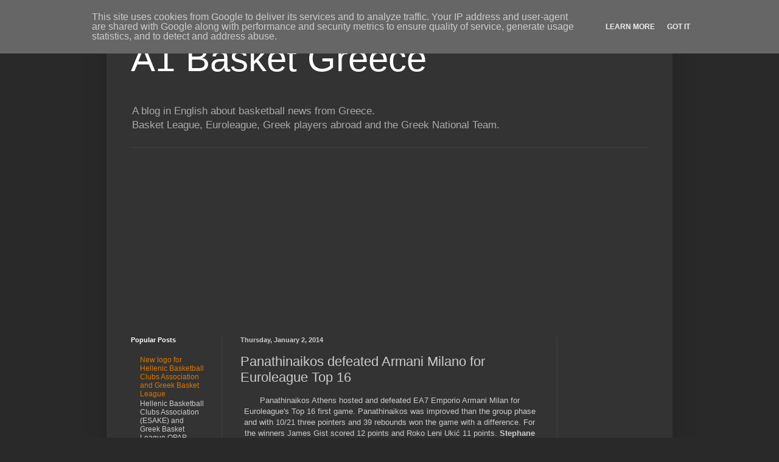

--- FILE ---
content_type: text/html; charset=UTF-8
request_url: https://www.a1basket.gr/2014/01/panathinaikos-defeated-armani-milano.html
body_size: 11802
content:
<!DOCTYPE html>
<html class='v2' dir='ltr' xmlns='http://www.w3.org/1999/xhtml' xmlns:b='http://www.google.com/2005/gml/b' xmlns:data='http://www.google.com/2005/gml/data' xmlns:expr='http://www.google.com/2005/gml/expr' xmlns:og='http://ogp.me/ns#'>
<head>
<link href='https://www.blogger.com/static/v1/widgets/335934321-css_bundle_v2.css' rel='stylesheet' type='text/css'/>
<meta content='width=1100' name='viewport'/>
<meta content='text/html; charset=UTF-8' http-equiv='Content-Type'/>
<meta content='blogger' name='generator'/>
<link href='https://www.a1basket.gr/favicon.ico' rel='icon' type='image/x-icon'/>
<link href='https://www.a1basket.gr/2014/01/panathinaikos-defeated-armani-milano.html' rel='canonical'/>
<link rel="alternate" type="application/atom+xml" title="A1 Basket Greece - Atom" href="https://www.a1basket.gr/feeds/posts/default" />
<link rel="alternate" type="application/rss+xml" title="A1 Basket Greece - RSS" href="https://www.a1basket.gr/feeds/posts/default?alt=rss" />
<link rel="service.post" type="application/atom+xml" title="A1 Basket Greece - Atom" href="https://www.blogger.com/feeds/3622491561348237477/posts/default" />

<link rel="alternate" type="application/atom+xml" title="A1 Basket Greece - Atom" href="https://www.a1basket.gr/feeds/7750532514706870388/comments/default" />
<!--Can't find substitution for tag [blog.ieCssRetrofitLinks]-->
<meta content='https://www.a1basket.gr/2014/01/panathinaikos-defeated-armani-milano.html' property='og:url'/>
<meta content='Panathinaikos defeated Armani Milano for Euroleague Top 16' property='og:title'/>
<meta content='A blog in English about basketball news from Greece.
Basket League, Euroleague, Greek players abroad and Greek National Team.' property='og:description'/>
<title>A1 Basket Greece: Panathinaikos defeated Armani Milano for Euroleague Top 16</title>
<style id='page-skin-1' type='text/css'><!--
/*
-----------------------------------------------
Blogger Template Style
Name:     Simple
Designer: Blogger
URL:      www.blogger.com
----------------------------------------------- */
/* Content
----------------------------------------------- */
body {
font: normal normal 12px Arial, Tahoma, Helvetica, FreeSans, sans-serif;
color: #cccccc;
background: #292929 none repeat scroll top left;
padding: 0 40px 40px 40px;
}
html body .region-inner {
min-width: 0;
max-width: 100%;
width: auto;
}
h2 {
font-size: 22px;
}
a:link {
text-decoration:none;
color: #dd7700;
}
a:visited {
text-decoration:none;
color: #cc6600;
}
a:hover {
text-decoration:underline;
color: #cc6600;
}
.body-fauxcolumn-outer .fauxcolumn-inner {
background: transparent none repeat scroll top left;
_background-image: none;
}
.body-fauxcolumn-outer .cap-top {
position: absolute;
z-index: 1;
height: 400px;
width: 100%;
}
.body-fauxcolumn-outer .cap-top .cap-left {
width: 100%;
background: transparent none repeat-x scroll top left;
_background-image: none;
}
.content-outer {
-moz-box-shadow: 0 0 40px rgba(0, 0, 0, .15);
-webkit-box-shadow: 0 0 5px rgba(0, 0, 0, .15);
-goog-ms-box-shadow: 0 0 10px #333333;
box-shadow: 0 0 40px rgba(0, 0, 0, .15);
margin-bottom: 1px;
}
.content-inner {
padding: 10px 10px;
}
.content-inner {
background-color: #333333;
}
/* Header
----------------------------------------------- */
.header-outer {
background: transparent none repeat-x scroll 0 -400px;
_background-image: none;
}
.Header h1 {
font: normal normal 60px Arial, Tahoma, Helvetica, FreeSans, sans-serif;
color: #ffffff;
text-shadow: -1px -1px 1px rgba(0, 0, 0, .2);
}
.Header h1 a {
color: #ffffff;
}
.Header .description {
font-size: 140%;
color: #aaaaaa;
}
.header-inner .Header .titlewrapper {
padding: 22px 30px;
}
.header-inner .Header .descriptionwrapper {
padding: 0 30px;
}
/* Tabs
----------------------------------------------- */
.tabs-inner .section:first-child {
border-top: 1px solid #404040;
}
.tabs-inner .section:first-child ul {
margin-top: -1px;
border-top: 1px solid #404040;
border-left: 0 solid #404040;
border-right: 0 solid #404040;
}
.tabs-inner .widget ul {
background: #222222 none repeat-x scroll 0 -800px;
_background-image: none;
border-bottom: 1px solid #404040;
margin-top: 0;
margin-left: -30px;
margin-right: -30px;
}
.tabs-inner .widget li a {
display: inline-block;
padding: .6em 1em;
font: normal normal 14px Arial, Tahoma, Helvetica, FreeSans, sans-serif;
color: #999999;
border-left: 1px solid #333333;
border-right: 0 solid #404040;
}
.tabs-inner .widget li:first-child a {
border-left: none;
}
.tabs-inner .widget li.selected a, .tabs-inner .widget li a:hover {
color: #ffffff;
background-color: #000000;
text-decoration: none;
}
/* Columns
----------------------------------------------- */
.main-outer {
border-top: 0 solid #404040;
}
.fauxcolumn-left-outer .fauxcolumn-inner {
border-right: 1px solid #404040;
}
.fauxcolumn-right-outer .fauxcolumn-inner {
border-left: 1px solid #404040;
}
/* Headings
----------------------------------------------- */
div.widget > h2,
div.widget h2.title {
margin: 0 0 1em 0;
font: normal bold 11px Arial, Tahoma, Helvetica, FreeSans, sans-serif;
color: #ffffff;
}
/* Widgets
----------------------------------------------- */
.widget .zippy {
color: #999999;
text-shadow: 2px 2px 1px rgba(0, 0, 0, .1);
}
.widget .popular-posts ul {
list-style: none;
}
/* Posts
----------------------------------------------- */
h2.date-header {
font: normal bold 11px Arial, Tahoma, Helvetica, FreeSans, sans-serif;
}
.date-header span {
background-color: transparent;
color: #cccccc;
padding: inherit;
letter-spacing: inherit;
margin: inherit;
}
.main-inner {
padding-top: 30px;
padding-bottom: 30px;
}
.main-inner .column-center-inner {
padding: 0 15px;
}
.main-inner .column-center-inner .section {
margin: 0 15px;
}
.post {
margin: 0 0 25px 0;
}
h3.post-title, .comments h4 {
font: normal normal 22px Arial, Tahoma, Helvetica, FreeSans, sans-serif;
margin: .75em 0 0;
}
.post-body {
font-size: 110%;
line-height: 1.4;
position: relative;
}
.post-body img, .post-body .tr-caption-container, .Profile img, .Image img,
.BlogList .item-thumbnail img {
padding: 0;
background: #111111;
border: 1px solid #111111;
-moz-box-shadow: 1px 1px 5px rgba(0, 0, 0, .1);
-webkit-box-shadow: 1px 1px 5px rgba(0, 0, 0, .1);
box-shadow: 1px 1px 5px rgba(0, 0, 0, .1);
}
.post-body img, .post-body .tr-caption-container {
padding: 1px;
}
.post-body .tr-caption-container {
color: #cccccc;
}
.post-body .tr-caption-container img {
padding: 0;
background: transparent;
border: none;
-moz-box-shadow: 0 0 0 rgba(0, 0, 0, .1);
-webkit-box-shadow: 0 0 0 rgba(0, 0, 0, .1);
box-shadow: 0 0 0 rgba(0, 0, 0, .1);
}
.post-header {
margin: 0 0 1.5em;
line-height: 1.6;
font-size: 90%;
}
.post-footer {
margin: 20px -2px 0;
padding: 5px 10px;
color: #888888;
background-color: #303030;
border-bottom: 1px solid #444444;
line-height: 1.6;
font-size: 90%;
}
#comments .comment-author {
padding-top: 1.5em;
border-top: 1px solid #404040;
background-position: 0 1.5em;
}
#comments .comment-author:first-child {
padding-top: 0;
border-top: none;
}
.avatar-image-container {
margin: .2em 0 0;
}
#comments .avatar-image-container img {
border: 1px solid #111111;
}
/* Comments
----------------------------------------------- */
.comments .comments-content .icon.blog-author {
background-repeat: no-repeat;
background-image: url([data-uri]);
}
.comments .comments-content .loadmore a {
border-top: 1px solid #999999;
border-bottom: 1px solid #999999;
}
.comments .comment-thread.inline-thread {
background-color: #303030;
}
.comments .continue {
border-top: 2px solid #999999;
}
/* Accents
---------------------------------------------- */
.section-columns td.columns-cell {
border-left: 1px solid #404040;
}
.blog-pager {
background: transparent none no-repeat scroll top center;
}
.blog-pager-older-link, .home-link,
.blog-pager-newer-link {
background-color: #333333;
padding: 5px;
}
.footer-outer {
border-top: 0 dashed #bbbbbb;
}
/* Mobile
----------------------------------------------- */
body.mobile  {
background-size: auto;
}
.mobile .body-fauxcolumn-outer {
background: transparent none repeat scroll top left;
}
.mobile .body-fauxcolumn-outer .cap-top {
background-size: 100% auto;
}
.mobile .content-outer {
-webkit-box-shadow: 0 0 3px rgba(0, 0, 0, .15);
box-shadow: 0 0 3px rgba(0, 0, 0, .15);
}
.mobile .tabs-inner .widget ul {
margin-left: 0;
margin-right: 0;
}
.mobile .post {
margin: 0;
}
.mobile .main-inner .column-center-inner .section {
margin: 0;
}
.mobile .date-header span {
padding: 0.1em 10px;
margin: 0 -10px;
}
.mobile h3.post-title {
margin: 0;
}
.mobile .blog-pager {
background: transparent none no-repeat scroll top center;
}
.mobile .footer-outer {
border-top: none;
}
.mobile .main-inner, .mobile .footer-inner {
background-color: #333333;
}
.mobile-index-contents {
color: #cccccc;
}
.mobile-link-button {
background-color: #dd7700;
}
.mobile-link-button a:link, .mobile-link-button a:visited {
color: #ffffff;
}
.mobile .tabs-inner .section:first-child {
border-top: none;
}
.mobile .tabs-inner .PageList .widget-content {
background-color: #000000;
color: #ffffff;
border-top: 1px solid #404040;
border-bottom: 1px solid #404040;
}
.mobile .tabs-inner .PageList .widget-content .pagelist-arrow {
border-left: 1px solid #404040;
}

--></style>
<style id='template-skin-1' type='text/css'><!--
body {
min-width: 930px;
}
.content-outer, .content-fauxcolumn-outer, .region-inner {
min-width: 930px;
max-width: 930px;
_width: 930px;
}
.main-inner .columns {
padding-left: 180px;
padding-right: 180px;
}
.main-inner .fauxcolumn-center-outer {
left: 180px;
right: 180px;
/* IE6 does not respect left and right together */
_width: expression(this.parentNode.offsetWidth -
parseInt("180px") -
parseInt("180px") + 'px');
}
.main-inner .fauxcolumn-left-outer {
width: 180px;
}
.main-inner .fauxcolumn-right-outer {
width: 180px;
}
.main-inner .column-left-outer {
width: 180px;
right: 100%;
margin-left: -180px;
}
.main-inner .column-right-outer {
width: 180px;
margin-right: -180px;
}
#layout {
min-width: 0;
}
#layout .content-outer {
min-width: 0;
width: 800px;
}
#layout .region-inner {
min-width: 0;
width: auto;
}
--></style>
<!-- Google tag (gtag.js) -->
<script async='true' src='https://www.googletagmanager.com/gtag/js?id=G-DW6NJHEC44'></script>
<script>
        window.dataLayer = window.dataLayer || [];
        function gtag(){dataLayer.push(arguments);}
        gtag('js', new Date());
        gtag('config', 'G-DW6NJHEC44');
      </script>
<!-- Open Graph Meta Tags BEGIN -->
<meta content='A1 Basket Greece' property='og:title'/>
<meta content='website' property='og:type'/>
<meta content='http://www.a1basket.gr' property='og:url'/>
<meta content='https://i.ytimg.com/vi/WWmJhLy53iQ/mqdefault.jpg' property='og:image'/>
<meta content='A blog in English about basketball news from Greece' property='og:description'/>
<!-- Open Graph Meta Tags END -->
<!-- Twitter Cards BEGIN -->
<meta content='summary' name='twitter:card'/>
<meta content='@a1basket' name='twitter:site'/>
<meta content='@spyrosth' name='twitter:creator'/>
<meta content='A1 Basket Greece' name='twitter:title'/>
<meta content='A blog in English about basketball news from Greece' name='twitter:description'/>
<!-- Twitter Cards END -->
<!-- Facebook Pixel Code -->
<script>
  !function(f,b,e,v,n,t,s)
  {if(f.fbq)return;n=f.fbq=function(){n.callMethod?
  n.callMethod.apply(n,arguments):n.queue.push(arguments)};
  if(!f._fbq)f._fbq=n;n.push=n;n.loaded=!0;n.version='2.0';
  n.queue=[];t=b.createElement(e);t.async=!0;
  t.src=v;s=b.getElementsByTagName(e)[0];
  s.parentNode.insertBefore(t,s)}(window, document,'script',
  'https://connect.facebook.net/en_US/fbevents.js');
  fbq('init', '357712231097617');
  fbq('track', 'PageView');
</script>
<noscript><img height="1" width="1" style="display:none"
  src="https://www.facebook.com/tr?id=357712231097617&ev=PageView&noscript=1"
/></noscript>
<!-- End Facebook Pixel Code -->
<link href='https://www.blogger.com/dyn-css/authorization.css?targetBlogID=3622491561348237477&amp;zx=d25c3e47-5c79-40ed-a99a-cf458175c696' media='none' onload='if(media!=&#39;all&#39;)media=&#39;all&#39;' rel='stylesheet'/><noscript><link href='https://www.blogger.com/dyn-css/authorization.css?targetBlogID=3622491561348237477&amp;zx=d25c3e47-5c79-40ed-a99a-cf458175c696' rel='stylesheet'/></noscript>
<meta name='google-adsense-platform-account' content='ca-host-pub-1556223355139109'/>
<meta name='google-adsense-platform-domain' content='blogspot.com'/>

<!-- data-ad-client=ca-pub-9655440606749612 -->

<script type="text/javascript" language="javascript">
  // Supply ads personalization default for EEA readers
  // See https://www.blogger.com/go/adspersonalization
  adsbygoogle = window.adsbygoogle || [];
  if (typeof adsbygoogle.requestNonPersonalizedAds === 'undefined') {
    adsbygoogle.requestNonPersonalizedAds = 1;
  }
</script>


</head>
<body class='loading variant-dark'>
<div class='navbar section' id='navbar' name='Navbar'><div class='widget Navbar' data-version='1' id='Navbar1'><script type="text/javascript">
    function setAttributeOnload(object, attribute, val) {
      if(window.addEventListener) {
        window.addEventListener('load',
          function(){ object[attribute] = val; }, false);
      } else {
        window.attachEvent('onload', function(){ object[attribute] = val; });
      }
    }
  </script>
<div id="navbar-iframe-container"></div>
<script type="text/javascript" src="https://apis.google.com/js/platform.js"></script>
<script type="text/javascript">
      gapi.load("gapi.iframes:gapi.iframes.style.bubble", function() {
        if (gapi.iframes && gapi.iframes.getContext) {
          gapi.iframes.getContext().openChild({
              url: 'https://www.blogger.com/navbar/3622491561348237477?po\x3d7750532514706870388\x26origin\x3dhttps://www.a1basket.gr',
              where: document.getElementById("navbar-iframe-container"),
              id: "navbar-iframe"
          });
        }
      });
    </script><script type="text/javascript">
(function() {
var script = document.createElement('script');
script.type = 'text/javascript';
script.src = '//pagead2.googlesyndication.com/pagead/js/google_top_exp.js';
var head = document.getElementsByTagName('head')[0];
if (head) {
head.appendChild(script);
}})();
</script>
</div></div>
<div class='body-fauxcolumns'>
<div class='fauxcolumn-outer body-fauxcolumn-outer'>
<div class='cap-top'>
<div class='cap-left'></div>
<div class='cap-right'></div>
</div>
<div class='fauxborder-left'>
<div class='fauxborder-right'></div>
<div class='fauxcolumn-inner'>
</div>
</div>
<div class='cap-bottom'>
<div class='cap-left'></div>
<div class='cap-right'></div>
</div>
</div>
</div>
<div class='content'>
<div class='content-fauxcolumns'>
<div class='fauxcolumn-outer content-fauxcolumn-outer'>
<div class='cap-top'>
<div class='cap-left'></div>
<div class='cap-right'></div>
</div>
<div class='fauxborder-left'>
<div class='fauxborder-right'></div>
<div class='fauxcolumn-inner'>
</div>
</div>
<div class='cap-bottom'>
<div class='cap-left'></div>
<div class='cap-right'></div>
</div>
</div>
</div>
<div class='content-outer'>
<div class='content-cap-top cap-top'>
<div class='cap-left'></div>
<div class='cap-right'></div>
</div>
<div class='fauxborder-left content-fauxborder-left'>
<div class='fauxborder-right content-fauxborder-right'></div>
<div class='content-inner'>
<header>
<div class='header-outer'>
<div class='header-cap-top cap-top'>
<div class='cap-left'></div>
<div class='cap-right'></div>
</div>
<div class='fauxborder-left header-fauxborder-left'>
<div class='fauxborder-right header-fauxborder-right'></div>
<div class='region-inner header-inner'>
<div class='header section' id='header' name='Header'><div class='widget Header' data-version='1' id='Header1'>
<div id='header-inner'>
<div class='titlewrapper'>
<h1 class='title'>
<a href='https://www.a1basket.gr/'>
A1 Basket Greece
</a>
</h1>
</div>
<div class='descriptionwrapper'>
<p class='description'><span>A blog in English about basketball news from Greece.<br>Basket League, Euroleague, Greek players abroad and the Greek National Team.</span></p>
</div>
</div>
</div></div>
</div>
</div>
<div class='header-cap-bottom cap-bottom'>
<div class='cap-left'></div>
<div class='cap-right'></div>
</div>
</div>
</header>
<div class='tabs-outer'>
<div class='tabs-cap-top cap-top'>
<div class='cap-left'></div>
<div class='cap-right'></div>
</div>
<div class='fauxborder-left tabs-fauxborder-left'>
<div class='fauxborder-right tabs-fauxborder-right'></div>
<div class='region-inner tabs-inner'>
<div class='tabs section' id='crosscol' name='Cross-Column'><div class='widget AdSense' data-version='1' id='AdSense1'>
<div class='widget-content'>
<script async src="//pagead2.googlesyndication.com/pagead/js/adsbygoogle.js"></script>
<!-- a1basketgreece_crosscol_AdSense1_1x1_as -->
<ins class="adsbygoogle"
     style="display:block"
     data-ad-client="ca-pub-9655440606749612"
     data-ad-host="ca-host-pub-1556223355139109"
     data-ad-host-channel="L0005"
     data-ad-slot="5944204480"
     data-ad-format="auto"></ins>
<script>
(adsbygoogle = window.adsbygoogle || []).push({});
</script>
<div class='clear'></div>
</div>
</div></div>
<div class='tabs no-items section' id='crosscol-overflow' name='Cross-Column 2'></div>
</div>
</div>
<div class='tabs-cap-bottom cap-bottom'>
<div class='cap-left'></div>
<div class='cap-right'></div>
</div>
</div>
<div class='main-outer'>
<div class='main-cap-top cap-top'>
<div class='cap-left'></div>
<div class='cap-right'></div>
</div>
<div class='fauxborder-left main-fauxborder-left'>
<div class='fauxborder-right main-fauxborder-right'></div>
<div class='region-inner main-inner'>
<div class='columns fauxcolumns'>
<div class='fauxcolumn-outer fauxcolumn-center-outer'>
<div class='cap-top'>
<div class='cap-left'></div>
<div class='cap-right'></div>
</div>
<div class='fauxborder-left'>
<div class='fauxborder-right'></div>
<div class='fauxcolumn-inner'>
</div>
</div>
<div class='cap-bottom'>
<div class='cap-left'></div>
<div class='cap-right'></div>
</div>
</div>
<div class='fauxcolumn-outer fauxcolumn-left-outer'>
<div class='cap-top'>
<div class='cap-left'></div>
<div class='cap-right'></div>
</div>
<div class='fauxborder-left'>
<div class='fauxborder-right'></div>
<div class='fauxcolumn-inner'>
</div>
</div>
<div class='cap-bottom'>
<div class='cap-left'></div>
<div class='cap-right'></div>
</div>
</div>
<div class='fauxcolumn-outer fauxcolumn-right-outer'>
<div class='cap-top'>
<div class='cap-left'></div>
<div class='cap-right'></div>
</div>
<div class='fauxborder-left'>
<div class='fauxborder-right'></div>
<div class='fauxcolumn-inner'>
</div>
</div>
<div class='cap-bottom'>
<div class='cap-left'></div>
<div class='cap-right'></div>
</div>
</div>
<!-- corrects IE6 width calculation -->
<div class='columns-inner'>
<div class='column-center-outer'>
<div class='column-center-inner'>
<div class='main section' id='main' name='Main'><div class='widget Blog' data-version='1' id='Blog1'>
<div class='blog-posts hfeed'>

          <div class="date-outer">
        
<h2 class='date-header'><span>Thursday, January 2, 2014</span></h2>

          <div class="date-posts">
        
<div class='post-outer'>
<div class='post hentry uncustomized-post-template' itemprop='blogPost' itemscope='itemscope' itemtype='http://schema.org/BlogPosting'>
<meta content='3622491561348237477' itemprop='blogId'/>
<meta content='7750532514706870388' itemprop='postId'/>
<a name='7750532514706870388'></a>
<h3 class='post-title entry-title' itemprop='name'>
Panathinaikos defeated Armani Milano for Euroleague Top 16
</h3>
<div class='post-header'>
<div class='post-header-line-1'></div>
</div>
<div class='post-body entry-content' id='post-body-7750532514706870388' itemprop='description articleBody'>
<div dir="ltr" style="text-align: left;" trbidi="on">
<div style="text-align: center;">
Panathinaikos Athens hosted and defeated <span class="headerTeam" id="fs-team2-header">EA7 Emporio Armani Milan for Euroleague's Top 16 first game. Panathinaikos was improved than the group phase and with 10/21 three pointers and 39 rebounds won the game with a difference. For the winners James Gist scored 12 points and Roko Leni </span><span class="headerTeam" id="fs-team2-header">Ukić 11 points. <b>Stephane Lasme collected 13 rebounds and Dimitris Diamantidis served 11 assists. </b>For Armani Milano Gentile scored 14 points and Langford 11 points. </span></div>
<div style="text-align: center;">
<span class="headerTeam" id="fs-team2-header">Quarters' scores: 20-14, 38-31, 52-40, 73-57.</span></div>
<div style="text-align: center;">
<span class="headerTeam" id="fs-team2-header"></span><br />
<blockquote class="twitter-tweet" lang="en">
<span class="headerTeam" id="fs-team2-header"><a href="https://twitter.com/Slasme">@Slasme</a>... Flying.... <a href="http://t.co/GU0kLalA2r">pic.twitter.com/GU0kLalA2r</a></span><br />
<span class="headerTeam" id="fs-team2-header">&#8212; Panathinaikos BC (@paobcgr) <a href="https://twitter.com/paobcgr/statuses/418842367978766337">January 2, 2014</a></span></blockquote>
<span class="headerTeam" id="fs-team2-header">
<script async="" charset="utf-8" src="//platform.twitter.com/widgets.js"></script></span></div>
<div style="text-align: center;">
<span class="headerTeam" id="fs-team2-header"><b>Panathinaikos: </b>Bramos 6, Curry 10, Batiste 1, Fotsis 10, Ukić 11, Lasme 7, Mavrokefalidis 6, Diamantidis 5, <b>Gist 12,</b> Pappas, Giankovits, Mačiulis 5.</span></div>
<div style="text-align: center;">
<span class="headerTeam" id="fs-team2-header"><b>Armani Milano: Gentile 14</b>, Gigli, Cerella, Melli 5, Hackett 3, Kangur, Langford 11, Samuels, Wallace 2, Lawal 7, Moss 6, Jerrells 9.</span></div>
</div>
<div style='clear: both;'></div>
</div>
<div class='post-footer'>
<div class='post-footer-line post-footer-line-1'>
<span class='post-author vcard'>
Αναρτήθηκε από
<span class='fn' itemprop='author' itemscope='itemscope' itemtype='http://schema.org/Person'>
<span itemprop='name'>Spyros</span>
</span>
</span>
<span class='post-timestamp'>
στις
<meta content='https://www.a1basket.gr/2014/01/panathinaikos-defeated-armani-milano.html' itemprop='url'/>
<a class='timestamp-link' href='https://www.a1basket.gr/2014/01/panathinaikos-defeated-armani-milano.html' rel='bookmark' title='permanent link'><abbr class='published' itemprop='datePublished' title='2014-01-02T23:22:00+02:00'>11:22&#8239;PM</abbr></a>
</span>
<span class='post-comment-link'>
</span>
<span class='post-icons'>
<span class='item-control blog-admin pid-270663907'>
<a href='https://www.blogger.com/post-edit.g?blogID=3622491561348237477&postID=7750532514706870388&from=pencil' title='Edit Post'>
<img alt='' class='icon-action' height='18' src='https://resources.blogblog.com/img/icon18_edit_allbkg.gif' width='18'/>
</a>
</span>
</span>
<div class='post-share-buttons goog-inline-block'>
<a class='goog-inline-block share-button sb-email' href='https://www.blogger.com/share-post.g?blogID=3622491561348237477&postID=7750532514706870388&target=email' target='_blank' title='Email This'><span class='share-button-link-text'>Email This</span></a><a class='goog-inline-block share-button sb-blog' href='https://www.blogger.com/share-post.g?blogID=3622491561348237477&postID=7750532514706870388&target=blog' onclick='window.open(this.href, "_blank", "height=270,width=475"); return false;' target='_blank' title='BlogThis!'><span class='share-button-link-text'>BlogThis!</span></a><a class='goog-inline-block share-button sb-twitter' href='https://www.blogger.com/share-post.g?blogID=3622491561348237477&postID=7750532514706870388&target=twitter' target='_blank' title='Share to X'><span class='share-button-link-text'>Share to X</span></a><a class='goog-inline-block share-button sb-facebook' href='https://www.blogger.com/share-post.g?blogID=3622491561348237477&postID=7750532514706870388&target=facebook' onclick='window.open(this.href, "_blank", "height=430,width=640"); return false;' target='_blank' title='Share to Facebook'><span class='share-button-link-text'>Share to Facebook</span></a><a class='goog-inline-block share-button sb-pinterest' href='https://www.blogger.com/share-post.g?blogID=3622491561348237477&postID=7750532514706870388&target=pinterest' target='_blank' title='Share to Pinterest'><span class='share-button-link-text'>Share to Pinterest</span></a>
</div>
</div>
<div class='post-footer-line post-footer-line-2'>
<span class='post-labels'>
Ετικέτες
<a href='https://www.a1basket.gr/search/label/Emporio%20Armani%20Milan' rel='tag'>Emporio Armani Milan</a>,
<a href='https://www.a1basket.gr/search/label/Euroleague' rel='tag'>Euroleague</a>,
<a href='https://www.a1basket.gr/search/label/Gentile' rel='tag'>Gentile</a>,
<a href='https://www.a1basket.gr/search/label/James%20Gist' rel='tag'>James Gist</a>,
<a href='https://www.a1basket.gr/search/label/Jerrells%20Curtis' rel='tag'>Jerrells Curtis</a>,
<a href='https://www.a1basket.gr/search/label/Panathinaikos' rel='tag'>Panathinaikos</a>,
<a href='https://www.a1basket.gr/search/label/Panathinaikos%20vs%20Armani%20Milano' rel='tag'>Panathinaikos vs Armani Milano</a>,
<a href='https://www.a1basket.gr/search/label/Roko%20Leni%20Uki%C4%87' rel='tag'>Roko Leni Ukić</a>,
<a href='https://www.a1basket.gr/search/label/Stephane%20Lasme' rel='tag'>Stephane Lasme</a>,
<a href='https://www.a1basket.gr/search/label/Top%2016' rel='tag'>Top 16</a>
</span>
</div>
<div class='post-footer-line post-footer-line-3'>
<span class='post-location'>
</span>
</div>
</div>
</div>
<div class='comments' id='comments'>
<a name='comments'></a>
<h4>No comments:</h4>
<div id='Blog1_comments-block-wrapper'>
<dl class='avatar-comment-indent' id='comments-block'>
</dl>
</div>
<p class='comment-footer'>
<div class='comment-form'>
<a name='comment-form'></a>
<h4 id='comment-post-message'>Post a Comment</h4>
<p>
</p>
<a href='https://www.blogger.com/comment/frame/3622491561348237477?po=7750532514706870388&hl=en&saa=85391&origin=https://www.a1basket.gr' id='comment-editor-src'></a>
<iframe allowtransparency='true' class='blogger-iframe-colorize blogger-comment-from-post' frameborder='0' height='410px' id='comment-editor' name='comment-editor' src='' width='100%'></iframe>
<script src='https://www.blogger.com/static/v1/jsbin/2830521187-comment_from_post_iframe.js' type='text/javascript'></script>
<script type='text/javascript'>
      BLOG_CMT_createIframe('https://www.blogger.com/rpc_relay.html');
    </script>
</div>
</p>
</div>
</div>

        </div></div>
      
</div>
<div class='blog-pager' id='blog-pager'>
<span id='blog-pager-newer-link'>
<a class='blog-pager-newer-link' href='https://www.a1basket.gr/2014/01/greek-basketball-league-twelfth-day.html' id='Blog1_blog-pager-newer-link' title='Newer Post'>Newer Post</a>
</span>
<span id='blog-pager-older-link'>
<a class='blog-pager-older-link' href='https://www.a1basket.gr/2014/01/olympiacos-signed-mardy-collins.html' id='Blog1_blog-pager-older-link' title='Older Post'>Older Post</a>
</span>
<a class='home-link' href='https://www.a1basket.gr/'>Home</a>
</div>
<div class='clear'></div>
<div class='post-feeds'>
<div class='feed-links'>
Subscribe to:
<a class='feed-link' href='https://www.a1basket.gr/feeds/7750532514706870388/comments/default' target='_blank' type='application/atom+xml'>Post Comments (Atom)</a>
</div>
</div>
</div></div>
</div>
</div>
<div class='column-left-outer'>
<div class='column-left-inner'>
<aside>
<div class='sidebar section' id='sidebar-left-1'><div class='widget PopularPosts' data-version='1' id='PopularPosts1'>
<h2>Popular Posts</h2>
<div class='widget-content popular-posts'>
<ul>
<li>
<div class='item-title'><a href='https://www.a1basket.gr/2013/08/new-logo-for-hellenic-basketball-clubs-greek-league.html'>New logo for Hellenic Basketball Clubs Association and Greek Basket League</a></div>
<div class='item-snippet'>  Hellenic Basketball Clubs Association (ESAKE) and Greek Basket League OPAP have announced their new logos.     &#160;ESAKE new logo   &#160;   Baske...</div>
</li>
<li>
<div class='item-title'><a href='https://www.a1basket.gr/2025/07/mykonos-signed-kendrick-ray.html'>Mykonos Signed Kendrick Ray</a></div>
<div class='item-snippet'>Mykonos, recently promoted to the GBL (Greek Basketball League), has made a significant move by signing veteran guard Kendrick Ray (31 years...</div>
</li>
<li>
<div class='item-title'><a href='https://www.a1basket.gr/2025/07/greece-u20-roster-in-fiba-EuroBasket-u20-2025.html'>Greece U20 roster in FIBA U20 EuroBasket 2025</a></div>
<div class='item-snippet'>The FIBA U20 EuroBasket 2025 tournament is back in Heraklion, Crete, after two years, ready to showcase Europe&#39;s most promising young ba...</div>
</li>
<li>
<div class='item-title'><a href='https://www.a1basket.gr/2025/07/cameron-reynolds-extends-stay-with-marousi-bc-greece.html'>Cameron Reynolds Extends Stay with Maroussi for 2025-26 Season</a></div>
<div class='item-snippet'>Cameron Reynolds, the American forward, will remain with Maroussi for the 2025-26 season. This marks his second collaboration with coach Ili...</div>
</li>
</ul>
<div class='clear'></div>
</div>
</div></div>
</aside>
</div>
</div>
<div class='column-right-outer'>
<div class='column-right-inner'>
<aside>
<div class='sidebar section' id='sidebar-right-1'><div class='widget AdSense' data-version='1' id='AdSense2'>
<div class='widget-content'>
<script async src="//pagead2.googlesyndication.com/pagead/js/adsbygoogle.js"></script>
<!-- a1basketgreece_sidebar-right-1_AdSense2_1x1_as -->
<ins class="adsbygoogle"
     style="display:block"
     data-ad-client="ca-pub-9655440606749612"
     data-ad-host="ca-host-pub-1556223355139109"
     data-ad-host-channel="L0001"
     data-ad-slot="2915723681"
     data-ad-format="auto"></ins>
<script>
(adsbygoogle = window.adsbygoogle || []).push({});
</script>
<div class='clear'></div>
</div>
</div><div class='widget HTML' data-version='1' id='HTML2'>
<h2 class='title'>Follow us on Twitter!</h2>
<div class='widget-content'>
<a href="https://twitter.com/a1basket" class="twitter-follow-button" data-show-count="false">Follow @a1basket</a>
<script>!function(d,s,id){var js,fjs=d.getElementsByTagName(s)[0],p=/^http:/.test(d.location)?'http':'https';if(!d.getElementById(id)){js=d.createElement(s);js.id=id;js.src=p+'://platform.twitter.com/widgets.js';fjs.parentNode.insertBefore(js,fjs);}}(document, 'script', 'twitter-wjs');</script>
</div>
<div class='clear'></div>
</div><div class='widget HTML' data-version='1' id='HTML1'>
<h2 class='title'>Like us on Facebook</h2>
<div class='widget-content'>
<!-- Facebook Badge START --><a href="https://www.facebook.com/pages/A1-Basket-Greece/740717472713678" title="A1 Basket Greece" style="font-family: &quot;lucida grande&quot;,tahoma,verdana,arial,sans-serif; font-size: 11px; font-variant: normal; font-style: normal; font-weight: normal; color: #3B5998; text-decoration: none;" target="_TOP">A1 Basket Greece</a><br /><a href="https://www.facebook.com/pages/A1-Basket-Greece/740717472713678" title="A1 Basket Greece" target="_TOP"><img class="img" src="https://badge.facebook.com/badge/740717472713678.1499.965553473.png" style="border: 0px;" alt="" /></a><br /><a href="https://en-gb.facebook.com/advertising" title="Make your own badge!" style="font-family: &quot;lucida grande&quot;,tahoma,verdana,arial,sans-serif; font-size: 11px; font-variant: normal; font-style: normal; font-weight: normal; color: #3B5998; text-decoration: none;" target="_TOP">Promote your Page too</a><!-- Facebook Badge END -->
</div>
<div class='clear'></div>
</div><div class='widget BlogArchive' data-version='1' id='BlogArchive1'>
<h2>A1 Basket Posts</h2>
<div class='widget-content'>
<div id='ArchiveList'>
<div id='BlogArchive1_ArchiveList'>
<select id='BlogArchive1_ArchiveMenu'>
<option value=''>A1 Basket Posts</option>
<option value='https://www.a1basket.gr/2025/07/'>July 2025 (22)</option>
<option value='https://www.a1basket.gr/2025/06/'>June 2025 (35)</option>
<option value='https://www.a1basket.gr/2024/07/'>July 2024 (25)</option>
<option value='https://www.a1basket.gr/2024/06/'>June 2024 (38)</option>
<option value='https://www.a1basket.gr/2019/07/'>July 2019 (44)</option>
<option value='https://www.a1basket.gr/2019/01/'>January 2019 (10)</option>
<option value='https://www.a1basket.gr/2018/12/'>December 2018 (14)</option>
<option value='https://www.a1basket.gr/2018/11/'>November 2018 (23)</option>
<option value='https://www.a1basket.gr/2018/10/'>October 2018 (17)</option>
<option value='https://www.a1basket.gr/2018/09/'>September 2018 (31)</option>
<option value='https://www.a1basket.gr/2018/08/'>August 2018 (29)</option>
<option value='https://www.a1basket.gr/2018/07/'>July 2018 (51)</option>
<option value='https://www.a1basket.gr/2018/06/'>June 2018 (13)</option>
<option value='https://www.a1basket.gr/2018/05/'>May 2018 (7)</option>
<option value='https://www.a1basket.gr/2018/04/'>April 2018 (3)</option>
<option value='https://www.a1basket.gr/2018/03/'>March 2018 (5)</option>
<option value='https://www.a1basket.gr/2018/02/'>February 2018 (6)</option>
<option value='https://www.a1basket.gr/2018/01/'>January 2018 (6)</option>
<option value='https://www.a1basket.gr/2017/12/'>December 2017 (9)</option>
<option value='https://www.a1basket.gr/2017/11/'>November 2017 (13)</option>
<option value='https://www.a1basket.gr/2017/10/'>October 2017 (33)</option>
<option value='https://www.a1basket.gr/2017/09/'>September 2017 (5)</option>
<option value='https://www.a1basket.gr/2017/08/'>August 2017 (45)</option>
<option value='https://www.a1basket.gr/2017/07/'>July 2017 (39)</option>
<option value='https://www.a1basket.gr/2017/06/'>June 2017 (12)</option>
<option value='https://www.a1basket.gr/2017/03/'>March 2017 (2)</option>
<option value='https://www.a1basket.gr/2017/02/'>February 2017 (11)</option>
<option value='https://www.a1basket.gr/2017/01/'>January 2017 (4)</option>
<option value='https://www.a1basket.gr/2016/12/'>December 2016 (6)</option>
<option value='https://www.a1basket.gr/2016/11/'>November 2016 (14)</option>
<option value='https://www.a1basket.gr/2016/10/'>October 2016 (26)</option>
<option value='https://www.a1basket.gr/2016/09/'>September 2016 (45)</option>
<option value='https://www.a1basket.gr/2016/08/'>August 2016 (56)</option>
<option value='https://www.a1basket.gr/2016/07/'>July 2016 (60)</option>
<option value='https://www.a1basket.gr/2016/06/'>June 2016 (28)</option>
<option value='https://www.a1basket.gr/2016/05/'>May 2016 (12)</option>
<option value='https://www.a1basket.gr/2016/04/'>April 2016 (19)</option>
<option value='https://www.a1basket.gr/2016/03/'>March 2016 (13)</option>
<option value='https://www.a1basket.gr/2016/02/'>February 2016 (28)</option>
<option value='https://www.a1basket.gr/2016/01/'>January 2016 (30)</option>
<option value='https://www.a1basket.gr/2015/12/'>December 2015 (31)</option>
<option value='https://www.a1basket.gr/2015/11/'>November 2015 (37)</option>
<option value='https://www.a1basket.gr/2015/10/'>October 2015 (58)</option>
<option value='https://www.a1basket.gr/2015/09/'>September 2015 (39)</option>
<option value='https://www.a1basket.gr/2015/08/'>August 2015 (35)</option>
<option value='https://www.a1basket.gr/2015/07/'>July 2015 (45)</option>
<option value='https://www.a1basket.gr/2015/06/'>June 2015 (6)</option>
<option value='https://www.a1basket.gr/2015/05/'>May 2015 (3)</option>
<option value='https://www.a1basket.gr/2015/04/'>April 2015 (28)</option>
<option value='https://www.a1basket.gr/2015/03/'>March 2015 (49)</option>
<option value='https://www.a1basket.gr/2015/02/'>February 2015 (37)</option>
<option value='https://www.a1basket.gr/2015/01/'>January 2015 (32)</option>
<option value='https://www.a1basket.gr/2014/12/'>December 2014 (58)</option>
<option value='https://www.a1basket.gr/2014/11/'>November 2014 (92)</option>
<option value='https://www.a1basket.gr/2014/10/'>October 2014 (82)</option>
<option value='https://www.a1basket.gr/2014/09/'>September 2014 (79)</option>
<option value='https://www.a1basket.gr/2014/08/'>August 2014 (65)</option>
<option value='https://www.a1basket.gr/2014/07/'>July 2014 (53)</option>
<option value='https://www.a1basket.gr/2014/06/'>June 2014 (54)</option>
<option value='https://www.a1basket.gr/2014/05/'>May 2014 (28)</option>
<option value='https://www.a1basket.gr/2014/04/'>April 2014 (34)</option>
<option value='https://www.a1basket.gr/2014/03/'>March 2014 (69)</option>
<option value='https://www.a1basket.gr/2014/02/'>February 2014 (62)</option>
<option value='https://www.a1basket.gr/2014/01/'>January 2014 (64)</option>
<option value='https://www.a1basket.gr/2013/12/'>December 2013 (68)</option>
<option value='https://www.a1basket.gr/2013/11/'>November 2013 (68)</option>
<option value='https://www.a1basket.gr/2013/10/'>October 2013 (91)</option>
<option value='https://www.a1basket.gr/2013/09/'>September 2013 (90)</option>
<option value='https://www.a1basket.gr/2013/08/'>August 2013 (72)</option>
<option value='https://www.a1basket.gr/2013/07/'>July 2013 (12)</option>
</select>
</div>
</div>
<div class='clear'></div>
</div>
</div></div>
</aside>
</div>
</div>
</div>
<div style='clear: both'></div>
<!-- columns -->
</div>
<!-- main -->
</div>
</div>
<div class='main-cap-bottom cap-bottom'>
<div class='cap-left'></div>
<div class='cap-right'></div>
</div>
</div>
<footer>
<div class='footer-outer'>
<div class='footer-cap-top cap-top'>
<div class='cap-left'></div>
<div class='cap-right'></div>
</div>
<div class='fauxborder-left footer-fauxborder-left'>
<div class='fauxborder-right footer-fauxborder-right'></div>
<div class='region-inner footer-inner'>
<div class='foot section' id='footer-1'><div class='widget AdSense' data-version='1' id='AdSense3'>
<div class='widget-content'>
<script type="text/javascript">
    google_ad_client = "ca-pub-9655440606749612";
    google_ad_host = "ca-host-pub-1556223355139109";
    google_ad_host_channel = "L0003";
    google_ad_slot = "5589988487";
    google_ad_width = 728;
    google_ad_height = 90;
</script>
<!-- a1basketgreece_footer-1_AdSense3_728x90_as -->
<script type="text/javascript"
src="//pagead2.googlesyndication.com/pagead/show_ads.js">
</script>
<div class='clear'></div>
</div>
</div></div>
<table border='0' cellpadding='0' cellspacing='0' class='section-columns columns-2'>
<tbody>
<tr>
<td class='first columns-cell'>
<div class='foot no-items section' id='footer-2-1'></div>
</td>
<td class='columns-cell'>
<div class='foot no-items section' id='footer-2-2'></div>
</td>
</tr>
</tbody>
</table>
<!-- outside of the include in order to lock Attribution widget -->
<div class='foot section' id='footer-3' name='Footer'><div class='widget Attribution' data-version='1' id='Attribution1'>
<div class='widget-content' style='text-align: center;'>
&#169; A1basket.gr and <a href="http://www.theodoritsis.eu">Spyros Theodoritsis</a>. Simple theme. Powered by <a href='https://www.blogger.com' target='_blank'>Blogger</a>.
</div>
<div class='clear'></div>
</div></div>
</div>
</div>
<div class='footer-cap-bottom cap-bottom'>
<div class='cap-left'></div>
<div class='cap-right'></div>
</div>
</div>
</footer>
<!-- content -->
</div>
</div>
<div class='content-cap-bottom cap-bottom'>
<div class='cap-left'></div>
<div class='cap-right'></div>
</div>
</div>
</div>
<script type='text/javascript'>
    window.setTimeout(function() {
        document.body.className = document.body.className.replace('loading', '');
      }, 10);
  </script>
<!--It is your responsibility to notify your visitors about cookies used and data collected on your blog. Blogger makes a standard notification available for you to use on your blog, and you can customize it or replace with your own notice. See http://www.blogger.com/go/cookiechoices for more details.-->
<script defer='' src='/js/cookienotice.js'></script>
<script>
    document.addEventListener('DOMContentLoaded', function(event) {
      window.cookieChoices && cookieChoices.showCookieConsentBar && cookieChoices.showCookieConsentBar(
          (window.cookieOptions && cookieOptions.msg) || 'This site uses cookies from Google to deliver its services and to analyze traffic. Your IP address and user-agent are shared with Google along with performance and security metrics to ensure quality of service, generate usage statistics, and to detect and address abuse.',
          (window.cookieOptions && cookieOptions.close) || 'Got it',
          (window.cookieOptions && cookieOptions.learn) || 'Learn More',
          (window.cookieOptions && cookieOptions.link) || 'https://www.blogger.com/go/blogspot-cookies');
    });
  </script>

<script type="text/javascript" src="https://www.blogger.com/static/v1/widgets/719476776-widgets.js"></script>
<script type='text/javascript'>
window['__wavt'] = 'AOuZoY4aU1GqbbM25OSNGEvbuf48Ltaetg:1769171237904';_WidgetManager._Init('//www.blogger.com/rearrange?blogID\x3d3622491561348237477','//www.a1basket.gr/2014/01/panathinaikos-defeated-armani-milano.html','3622491561348237477');
_WidgetManager._SetDataContext([{'name': 'blog', 'data': {'blogId': '3622491561348237477', 'title': 'A1 Basket Greece', 'url': 'https://www.a1basket.gr/2014/01/panathinaikos-defeated-armani-milano.html', 'canonicalUrl': 'https://www.a1basket.gr/2014/01/panathinaikos-defeated-armani-milano.html', 'homepageUrl': 'https://www.a1basket.gr/', 'searchUrl': 'https://www.a1basket.gr/search', 'canonicalHomepageUrl': 'https://www.a1basket.gr/', 'blogspotFaviconUrl': 'https://www.a1basket.gr/favicon.ico', 'bloggerUrl': 'https://www.blogger.com', 'hasCustomDomain': true, 'httpsEnabled': true, 'enabledCommentProfileImages': true, 'gPlusViewType': 'FILTERED_POSTMOD', 'adultContent': false, 'analyticsAccountNumber': 'G-DW6NJHEC44', 'analytics4': true, 'encoding': 'UTF-8', 'locale': 'en', 'localeUnderscoreDelimited': 'en', 'languageDirection': 'ltr', 'isPrivate': false, 'isMobile': false, 'isMobileRequest': false, 'mobileClass': '', 'isPrivateBlog': false, 'isDynamicViewsAvailable': true, 'feedLinks': '\x3clink rel\x3d\x22alternate\x22 type\x3d\x22application/atom+xml\x22 title\x3d\x22A1 Basket Greece - Atom\x22 href\x3d\x22https://www.a1basket.gr/feeds/posts/default\x22 /\x3e\n\x3clink rel\x3d\x22alternate\x22 type\x3d\x22application/rss+xml\x22 title\x3d\x22A1 Basket Greece - RSS\x22 href\x3d\x22https://www.a1basket.gr/feeds/posts/default?alt\x3drss\x22 /\x3e\n\x3clink rel\x3d\x22service.post\x22 type\x3d\x22application/atom+xml\x22 title\x3d\x22A1 Basket Greece - Atom\x22 href\x3d\x22https://www.blogger.com/feeds/3622491561348237477/posts/default\x22 /\x3e\n\n\x3clink rel\x3d\x22alternate\x22 type\x3d\x22application/atom+xml\x22 title\x3d\x22A1 Basket Greece - Atom\x22 href\x3d\x22https://www.a1basket.gr/feeds/7750532514706870388/comments/default\x22 /\x3e\n', 'meTag': '', 'adsenseClientId': 'ca-pub-9655440606749612', 'adsenseHostId': 'ca-host-pub-1556223355139109', 'adsenseHasAds': true, 'adsenseAutoAds': false, 'boqCommentIframeForm': true, 'loginRedirectParam': '', 'view': '', 'dynamicViewsCommentsSrc': '//www.blogblog.com/dynamicviews/4224c15c4e7c9321/js/comments.js', 'dynamicViewsScriptSrc': '//www.blogblog.com/dynamicviews/00d9e3c56f0dbcee', 'plusOneApiSrc': 'https://apis.google.com/js/platform.js', 'disableGComments': true, 'interstitialAccepted': false, 'sharing': {'platforms': [{'name': 'Get link', 'key': 'link', 'shareMessage': 'Get link', 'target': ''}, {'name': 'Facebook', 'key': 'facebook', 'shareMessage': 'Share to Facebook', 'target': 'facebook'}, {'name': 'BlogThis!', 'key': 'blogThis', 'shareMessage': 'BlogThis!', 'target': 'blog'}, {'name': 'X', 'key': 'twitter', 'shareMessage': 'Share to X', 'target': 'twitter'}, {'name': 'Pinterest', 'key': 'pinterest', 'shareMessage': 'Share to Pinterest', 'target': 'pinterest'}, {'name': 'Email', 'key': 'email', 'shareMessage': 'Email', 'target': 'email'}], 'disableGooglePlus': true, 'googlePlusShareButtonWidth': 0, 'googlePlusBootstrap': '\x3cscript type\x3d\x22text/javascript\x22\x3ewindow.___gcfg \x3d {\x27lang\x27: \x27en\x27};\x3c/script\x3e'}, 'hasCustomJumpLinkMessage': false, 'jumpLinkMessage': 'Read more', 'pageType': 'item', 'postId': '7750532514706870388', 'pageName': 'Panathinaikos defeated Armani Milano for Euroleague Top 16', 'pageTitle': 'A1 Basket Greece: Panathinaikos defeated Armani Milano for Euroleague Top 16', 'metaDescription': ''}}, {'name': 'features', 'data': {}}, {'name': 'messages', 'data': {'edit': 'Edit', 'linkCopiedToClipboard': 'Link copied to clipboard!', 'ok': 'Ok', 'postLink': 'Post Link'}}, {'name': 'template', 'data': {'name': 'custom', 'localizedName': 'Custom', 'isResponsive': false, 'isAlternateRendering': false, 'isCustom': true, 'variant': 'dark', 'variantId': 'dark'}}, {'name': 'view', 'data': {'classic': {'name': 'classic', 'url': '?view\x3dclassic'}, 'flipcard': {'name': 'flipcard', 'url': '?view\x3dflipcard'}, 'magazine': {'name': 'magazine', 'url': '?view\x3dmagazine'}, 'mosaic': {'name': 'mosaic', 'url': '?view\x3dmosaic'}, 'sidebar': {'name': 'sidebar', 'url': '?view\x3dsidebar'}, 'snapshot': {'name': 'snapshot', 'url': '?view\x3dsnapshot'}, 'timeslide': {'name': 'timeslide', 'url': '?view\x3dtimeslide'}, 'isMobile': false, 'title': 'Panathinaikos defeated Armani Milano for Euroleague Top 16', 'description': 'A blog in English about basketball news from Greece.\nBasket League, Euroleague, Greek players abroad and Greek National Team.', 'url': 'https://www.a1basket.gr/2014/01/panathinaikos-defeated-armani-milano.html', 'type': 'item', 'isSingleItem': true, 'isMultipleItems': false, 'isError': false, 'isPage': false, 'isPost': true, 'isHomepage': false, 'isArchive': false, 'isLabelSearch': false, 'postId': 7750532514706870388}}]);
_WidgetManager._RegisterWidget('_NavbarView', new _WidgetInfo('Navbar1', 'navbar', document.getElementById('Navbar1'), {}, 'displayModeFull'));
_WidgetManager._RegisterWidget('_HeaderView', new _WidgetInfo('Header1', 'header', document.getElementById('Header1'), {}, 'displayModeFull'));
_WidgetManager._RegisterWidget('_AdSenseView', new _WidgetInfo('AdSense1', 'crosscol', document.getElementById('AdSense1'), {}, 'displayModeFull'));
_WidgetManager._RegisterWidget('_BlogView', new _WidgetInfo('Blog1', 'main', document.getElementById('Blog1'), {'cmtInteractionsEnabled': false, 'lightboxEnabled': true, 'lightboxModuleUrl': 'https://www.blogger.com/static/v1/jsbin/3314219954-lbx.js', 'lightboxCssUrl': 'https://www.blogger.com/static/v1/v-css/828616780-lightbox_bundle.css'}, 'displayModeFull'));
_WidgetManager._RegisterWidget('_PopularPostsView', new _WidgetInfo('PopularPosts1', 'sidebar-left-1', document.getElementById('PopularPosts1'), {}, 'displayModeFull'));
_WidgetManager._RegisterWidget('_AdSenseView', new _WidgetInfo('AdSense2', 'sidebar-right-1', document.getElementById('AdSense2'), {}, 'displayModeFull'));
_WidgetManager._RegisterWidget('_HTMLView', new _WidgetInfo('HTML2', 'sidebar-right-1', document.getElementById('HTML2'), {}, 'displayModeFull'));
_WidgetManager._RegisterWidget('_HTMLView', new _WidgetInfo('HTML1', 'sidebar-right-1', document.getElementById('HTML1'), {}, 'displayModeFull'));
_WidgetManager._RegisterWidget('_BlogArchiveView', new _WidgetInfo('BlogArchive1', 'sidebar-right-1', document.getElementById('BlogArchive1'), {'languageDirection': 'ltr', 'loadingMessage': 'Loading\x26hellip;'}, 'displayModeFull'));
_WidgetManager._RegisterWidget('_AdSenseView', new _WidgetInfo('AdSense3', 'footer-1', document.getElementById('AdSense3'), {}, 'displayModeFull'));
_WidgetManager._RegisterWidget('_AttributionView', new _WidgetInfo('Attribution1', 'footer-3', document.getElementById('Attribution1'), {}, 'displayModeFull'));
</script>
</body>
</html>

--- FILE ---
content_type: text/html; charset=utf-8
request_url: https://www.google.com/recaptcha/api2/aframe
body_size: 267
content:
<!DOCTYPE HTML><html><head><meta http-equiv="content-type" content="text/html; charset=UTF-8"></head><body><script nonce="QJ-h2P82P9eASwVrkV2vNg">/** Anti-fraud and anti-abuse applications only. See google.com/recaptcha */ try{var clients={'sodar':'https://pagead2.googlesyndication.com/pagead/sodar?'};window.addEventListener("message",function(a){try{if(a.source===window.parent){var b=JSON.parse(a.data);var c=clients[b['id']];if(c){var d=document.createElement('img');d.src=c+b['params']+'&rc='+(localStorage.getItem("rc::a")?sessionStorage.getItem("rc::b"):"");window.document.body.appendChild(d);sessionStorage.setItem("rc::e",parseInt(sessionStorage.getItem("rc::e")||0)+1);localStorage.setItem("rc::h",'1769171241968');}}}catch(b){}});window.parent.postMessage("_grecaptcha_ready", "*");}catch(b){}</script></body></html>